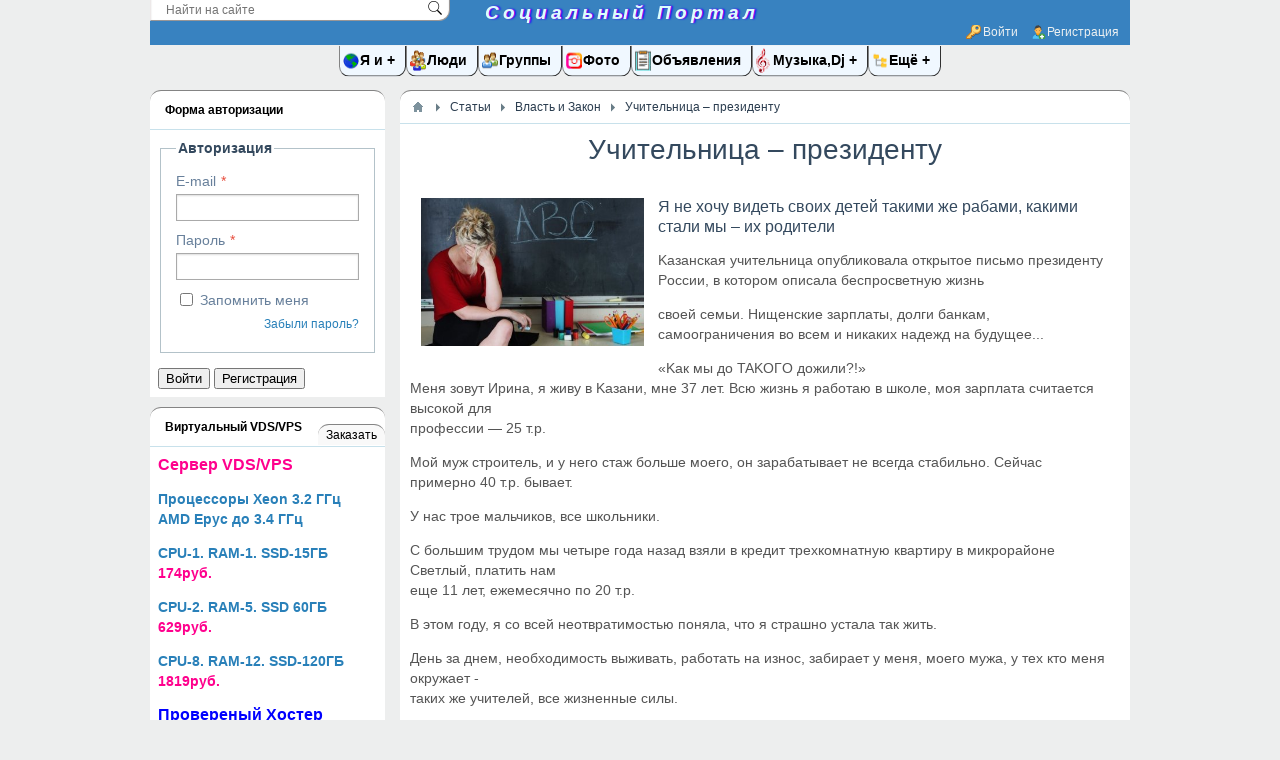

--- FILE ---
content_type: text/html; charset=utf-8
request_url: https://www.socport.ru/articles/18-uchitelnica-ppezidenty.html
body_size: 13657
content:
<!DOCTYPE html>
<html>
<head>
    <title>Учитeльницa &ndash; пpeзидeнтy &mdash; Социальный Портал</title>
    <meta http-equiv="Content-Type" content="text/html; charset=utf-8">
    <meta name="viewport" content="width=device-width, initial-scale=1.0">
                             	   
	  	                             <meta name="msapplication-TileColor" content="" />
		<link rel="canonical" href="http://socport.ru/articles/18-uchitelnica-ppezidenty.html"/>
		<link rel="search" type="application/opensearchdescription+xml" href="/search/opensearch" title="Поиск на Социальный Портал" />
		<link rel="stylesheet" type="text/css" href="/templates/default/css/theme-text.css?1530884915">
		<link rel="stylesheet" type="text/css" href="/templates/default/css/theme-layout.css?1530884915">
		<link rel="stylesheet" type="text/css" href="/templates/default/css/theme-gui.css?1530884915">
		<link rel="stylesheet" type="text/css" href="/templates/default/css/theme-widgets.css?1530884915">
		<link rel="stylesheet" type="text/css" href="/templates/default/css/theme-content.css?1530884915">
		<link rel="stylesheet" type="text/css" href="/templates/default/css/theme-modal.css?1530884915">
		<link rel="stylesheet" type="text/css" href="/templates/default/css/menu.css?1530884915">
		<link rel="stylesheet" type="text/css" href="/templates/default/css/audio.css?1530884915">
		<link rel="stylesheet" type="text/css" href="/templates/default/controllers/ktpl/css/styles.css?1530884915">
		<link rel="stylesheet" type="text/css" href="/templates/default/colorbox/colorbox.css?1530884915">
		<link rel="stylesheet" type="text/css" href="/templates/default/css/updownscroll.css?1530884915">
		<script src="/templates/default/js/jquery.js?1530884915" ></script>
		<script src="/templates/default/js/audioplayer.js?1530884915" ></script>
		<script src="/templates/default/js/menu.js?1530884915" ></script>
		<script src="/templates/default/js/jquery-modal.js?1530884915" ></script>
		<script src="/templates/default/js/core.js?1530884915" ></script>
		<script src="/templates/default/js/modal.js?1530884915" ></script>
		<script src="/templates/default/controllers/ktpl/js/js.js?1530884915" ></script>
		<script src="/templates/default/js/jquery-scroll.js?1530884915" ></script>
		<script src="/templates/default/js/comments.js?1530884915" ></script>
		<script src="/templates/default/js/rating.js?1530884915" ></script>
		<script src="/templates/default/colorbox/jquery.colorbox.js?1530884915" ></script>
		<script src="/templates/default/colorbox/init_colorbox.js?1530884915" ></script>
		<script src="/templates/default/js/updownscroll.min.js?1530884915" ></script>
		<script src="/templates/default/js/jquery-cookie.js?1530884915" ></script>
		<script src="/templates/default/js/fields/string_input.js?1530884915" ></script>
		    <meta name="csrf-token" content="e02069e07f239daf60bc854639ca1bad63fa9b0c7695ef2b1bdda41f4fe07ac1" />
    <meta name="generator" content="InstantCMS" />
    <style>#body section {
    float: right !important;
}
#body aside {
    float: left !important;
}
#body aside .menu li ul {
    right: auto !important;
    left: 210px;}
@media screen and (max-width: 980px) {
    #layout { width: 98% !important; min-width: 0 !important; }
}
</style>
	<script src="https://yastatic.net/es5-shims/0.0.2/es5-shims.min.js"></script>
<script src="https://yastatic.net/share2/share.js"></script>
<script>  $( function(){ $( 'audio' ).audioPlayer(); }); </script> 
</head>
<body id="desktop_device_type">

    <div id="layout">

        
           <header> <div id="header">
           
                <div id="head-levo"> <div class="head-levo-verh"><div class="widget" id="widget_wrapper_79">
        <div class="body">
        <div class="widget_search">
    <form action="/search" method="get">
        <input type="text" class="form-control input" name="q" value="" placeholder="Найти на сайте" />    </form>
</div>
    </div>
    </div> </div><br>
<div class="head-levo-niz"><div class="widget_html_block"><div class="head-h1"><h1><a href="http://socport.ru">Социальный Портал</a> </h1></div></div>

</div>      </div>
              <div class="head-pravo"> 
						  
				  
            <div class="widget_ajax_wrap" id="widget_pos_header"><ul class="menu">

    
    
        
        
        
        <li class="ajax-modal key">
                            <a title="Войти" class="item" href="/auth/login" >
                    <span class="wrap">
                        Войти                                            </span>
                </a>
            
            
        
    
        
                    </li>
        
        
        <li class="user_add">
                            <a title="Регистрация" class="item" href="/auth/register" >
                    <span class="wrap">
                        Регистрация                                            </span>
                </a>
            
            
        
    
            </li></ul>
    </div>
			</div> </div>
        </header> 

       	   	<!-- #Главное меню -->  
	<div id="catnav" class="secondary">	
  <div class="menu1">	
		<ul class="menu">

    
    
        
        
        
        <li class="folder ya_i">
                            <a title="Я и" class="item" href="/ya_i" target="_self" >
                    <span class="wrap">
                        Я и                                            </span>
                </a>
            
            <ul>
        
    
        
        
        
        <li class="folder">
                            <a title="Здоровье" class="item" href="/ya_i/zdorove" >
                    <span class="wrap">
                        Здоровье                                            </span>
                </a>
            
            <ul>
        
    
        
        
        
        <li class="folder">
                            <a title="Медицина" class="item" href="/ya_i/zdorove/medicina" >
                    <span class="wrap">
                        Медицина                                            </span>
                </a>
            
            <ul>
        
    
        
        
        
        <li >
                            <a title="Доктора" class="item" href="/ya_i/zdorove/medicina/doktora" >
                    <span class="wrap">
                        Доктора                                            </span>
                </a>
            
            
        
    
                    </li></ul>
        
                    </li>
        
        
        <li class="folder">
                            <a title="Голова" class="item" href="/ya_i/zdorove/golova" >
                    <span class="wrap">
                        Голова                                            </span>
                </a>
            
            <ul>
        
    
        
        
        
        <li >
                            <a title="Мозг" class="item" href="/ya_i/zdorove/golova/mozg" >
                    <span class="wrap">
                        Мозг                                            </span>
                </a>
            
            
        
    
                    </li></ul>
        
                    </li>
        
        
        <li class="folder">
                            <a title="Тело" class="item" href="/ya_i/zdorove/telo" >
                    <span class="wrap">
                        Тело                                            </span>
                </a>
            
            <ul>
        
    
        
        
        
        <li >
                            <a title="Энергия" class="item" href="/ya_i/zdorove/telo/energija" >
                    <span class="wrap">
                        Энергия                                            </span>
                </a>
            
            
        
    
        
                    </li>
        
        
        <li >
                            <a title="Точки  активные" class="item" href="/ya_i/zdorove/telo/tochki-aktivnye" >
                    <span class="wrap">
                        Точки  активные                                            </span>
                </a>
            
            
        
    
        
                    </li>
        
        
        <li >
                            <a title="Сердце" class="item" href="/ya_i/zdorove/telo/serdce" >
                    <span class="wrap">
                        Сердце                                            </span>
                </a>
            
            
        
    
                    </li></ul>
        
                    </li>
        
        
        <li >
                            <a title="Гормоны" class="item" href="/ya_i/zdorove/gormony" >
                    <span class="wrap">
                        Гормоны                                            </span>
                </a>
            
            
        
    
        
                    </li>
        
        
        <li >
                            <a title="Психология" class="item" href="/ya_i/zdorove/psihologija" >
                    <span class="wrap">
                        Психология                                            </span>
                </a>
            
            
        
    
                    </li></ul>
        
                    </li>
        
        
        <li class="folder">
                            <a title="Спорт" class="item" href="/ya_i/sport" >
                    <span class="wrap">
                        Спорт                                            </span>
                </a>
            
            <ul>
        
    
        
        
        
        <li class="folder">
                            <a title="Единоборства" class="item" href="/ya_i/sport/edinoborstva" >
                    <span class="wrap">
                        Единоборства                                            </span>
                </a>
            
            <ul>
        
    
        
        
        
        <li >
                            <a title="Бокс" class="item" href="/ya_i/sport/edinoborstva/boks" >
                    <span class="wrap">
                        Бокс                                            </span>
                </a>
            
            
        
    
        
                    </li>
        
        
        <li >
                            <a title="КикБокс" class="item" href="/ya_i/sport/edinoborstva/kikboks" >
                    <span class="wrap">
                        КикБокс                                            </span>
                </a>
            
            
        
    
                    </li></ul>
        
                    </li>
        
        
        <li >
                            <a title="Фитнес" class="item" href="/ya_i/sport/fitnes" >
                    <span class="wrap">
                        Фитнес                                            </span>
                </a>
            
            
        
    
                    </li></ul>
        
                    </li>
        
        
        <li class="folder">
                            <a title="Власть и Закон" class="item" href="/ya_i/vlast-i-zakon" >
                    <span class="wrap">
                        Власть и Закон                                            </span>
                </a>
            
            <ul>
        
    
        
        
        
        <li >
                            <a title="Суды" class="item" href="/ya_i/vlast-i-zakon/sudy" >
                    <span class="wrap">
                        Суды                                            </span>
                </a>
            
            
        
    
        
                    </li>
        
        
        <li >
                            <a title="Партии" class="item" href="/ya_i/vlast-i-zakon/partii" >
                    <span class="wrap">
                        Партии                                            </span>
                </a>
            
            
        
    
        
                    </li>
        
        
        <li >
                            <a title="Налоги" class="item" href="/ya_i/vlast-i-zakon/nalogi" >
                    <span class="wrap">
                        Налоги                                            </span>
                </a>
            
            
        
    
        
                    </li>
        
        
        <li >
                            <a title="Полиция" class="item" href="/ya_i/vlast-i-zakon/policija" >
                    <span class="wrap">
                        Полиция                                            </span>
                </a>
            
            
        
    
        
                    </li>
        
        
        <li >
                            <a title="ГИБДД" class="item" href="/ya_i/vlast-i-zakon/gibdd" >
                    <span class="wrap">
                        ГИБДД                                            </span>
                </a>
            
            
        
    
        
                    </li>
        
        
        <li >
                            <a title="Экономика" class="item" href="/ya_i/vlast-i-zakon/ekonomika" >
                    <span class="wrap">
                        Экономика                                            </span>
                </a>
            
            
        
    
        
                    </li>
        
        
        <li >
                            <a title="Армия" class="item" href="/ya_i/vlast-i-zakon/armija" >
                    <span class="wrap">
                        Армия                                            </span>
                </a>
            
            
        
    
                    </li></ul>
        
                    </li>
        
        
        <li class="folder">
                            <a title="Связь" class="item" href="/ya_i/svjaz" >
                    <span class="wrap">
                        Связь                                            </span>
                </a>
            
            <ul>
        
    
        
        
        
        <li >
                            <a title="Телефон" class="item" href="/ya_i/svjaz/telefon" >
                    <span class="wrap">
                        Телефон                                            </span>
                </a>
            
            
        
    
                    </li></ul>
        
                    </li>
        
        
        <li class="folder">
                            <a title="Общество" class="item" href="/ya_i/obschestvo" >
                    <span class="wrap">
                        Общество                                            </span>
                </a>
            
            <ul>
        
    
        
        
        
        <li class="folder">
                            <a title="Семья" class="item" href="/ya_i/obschestvo/semja" >
                    <span class="wrap">
                        Семья                                            </span>
                </a>
            
            <ul>
        
    
        
        
        
        <li >
                            <a title="Муж" class="item" href="/ya_i/obschestvo/semja/muzh" >
                    <span class="wrap">
                        Муж                                            </span>
                </a>
            
            
        
    
        
                    </li>
        
        
        <li >
                            <a title="Жена" class="item" href="/ya_i/obschestvo/semja/zhena" >
                    <span class="wrap">
                        Жена                                            </span>
                </a>
            
            
        
    
                    </li></ul>
        
                    </li>
        
        
        <li >
                            <a title="Успех" class="item" href="/ya_i/obschestvo/uspeh" >
                    <span class="wrap">
                        Успех                                            </span>
                </a>
            
            
        
    
        
                    </li>
        
        
        <li >
                            <a title="Народ" class="item" href="/ya_i/obschestvo/narod" >
                    <span class="wrap">
                        Народ                                            </span>
                </a>
            
            
        
    
                    </li></ul>
        
                    </li>
        
        
        <li class="folder">
                            <a title="Образование" class="item" href="/ya_i/obrazovanie" >
                    <span class="wrap">
                        Образование                                            </span>
                </a>
            
            <ul>
        
    
        
        
        
        <li class="folder">
                            <a title="Марафоны" class="item" href="/ya_i/obrazovanie/marafony" >
                    <span class="wrap">
                        Марафоны                                            </span>
                </a>
            
            <ul>
        
    
        
        
        
        <li >
                            <a title="Марафон Надежды" class="item" href="/ya_i/obrazovanie/marafony/marafon-nadezhdy" >
                    <span class="wrap">
                        Марафон Надежды                                            </span>
                </a>
            
            
        
    
        
                    </li>
        
        
        <li >
                            <a title="Тренируюсь сам и" class="item" href="/ya_i/obrazovanie/marafony/treniruyus-sam-i" >
                    <span class="wrap">
                        Тренируюсь сам и                                            </span>
                </a>
            
            
        
    
                    </li></ul>
        
                    </li>
        
        
        <li >
                            <a title="Средняя Школа" class="item" href="/ya_i/obrazovanie/srednjaja-shkola" >
                    <span class="wrap">
                        Средняя Школа                                            </span>
                </a>
            
            
        
    
                    </li></ul>
        
                    </li>
        
        
        <li class="folder">
                            <a title="Эзотерика" class="item" href="/ya_i/ezoterika" >
                    <span class="wrap">
                        Эзотерика                                            </span>
                </a>
            
            <ul>
        
    
        
        
        
        <li >
                            <a title="Ясновидение" class="item" href="/ya_i/ezoterika/jasnovidenie" >
                    <span class="wrap">
                        Ясновидение                                            </span>
                </a>
            
            
        
    
                    </li></ul>
        
                    </li>
        
        
        <li >
                            <a title="Рецепты с кухни" class="item" href="/ya_i/recepty" >
                    <span class="wrap">
                        Рецепты с кухни                                            </span>
                </a>
            
            
        
    
        
                    </li>
        
        
        <li class="folder">
                            <a title="ИНТЕРНЕТ И ТЕХНОЛОГИИ" class="item" href="/ya_i/internet-i-tehnologii" >
                    <span class="wrap">
                        ИНТЕРНЕТ И ТЕХНОЛОГИИ                                            </span>
                </a>
            
            <ul>
        
    
        
        
        
        <li >
                            <a title="Windows" class="item" href="/ya_i/internet-i-tehnologii/windows" >
                    <span class="wrap">
                        Windows                                            </span>
                </a>
            
            
        
    
                    </li></ul>
        
                    </li>
        
        
        <li class="folder">
                            <a title="Религия" class="item" href="/ya_i/religija" >
                    <span class="wrap">
                        Религия                                            </span>
                </a>
            
            <ul>
        
    
        
        
        
        <li >
                            <a title="Бесовщина" class="item" href="/ya_i/religija/besovschina" >
                    <span class="wrap">
                        Бесовщина                                            </span>
                </a>
            
            
        
    
        
                    </li>
        
        
        <li >
                            <a title="Онлайн Проповеди" class="item" href="/ya_i/religija/onlain-propovedi" >
                    <span class="wrap">
                        Онлайн Проповеди                                            </span>
                </a>
            
            
        
    
        
                    </li>
        
        
        <li >
                            <a title="Лжеучение" class="item" href="/ya_i/religija/lzheuchenie" >
                    <span class="wrap">
                        Лжеучение                                            </span>
                </a>
            
            
        
    
        
                    </li>
        
        
        <li >
                            <a title="Библия" class="item" href="/ya_i/religija/biblija" >
                    <span class="wrap">
                        Библия                                            </span>
                </a>
            
            
        
    
        
                    </li>
        
        
        <li >
                            <a title="РПЦ" class="item" href="/ya_i/religija/rpc" >
                    <span class="wrap">
                        РПЦ                                            </span>
                </a>
            
            
        
    
                    </li></ul>
        
                    </li>
        
        
        <li class="folder">
                            <a title="Культура" class="item" href="/ya_i/kultura" >
                    <span class="wrap">
                        Культура                                            </span>
                </a>
            
            <ul>
        
    
        
        
        
        <li >
                            <a title="Стихи" class="item" href="/ya_i/kultura/stihi" >
                    <span class="wrap">
                        Стихи                                            </span>
                </a>
            
            
        
    
        
                    </li>
        
        
        <li >
                            <a title="Пьеса" class="item" href="/ya_i/kultura/pesa" >
                    <span class="wrap">
                        Пьеса                                            </span>
                </a>
            
            
        
    
        
                    </li>
        
        
        <li class="folder">
                            <a title="Юмор" class="item" href="/ya_i/kultura/yumor" >
                    <span class="wrap">
                        Юмор                                            </span>
                </a>
            
            <ul>
        
    
        
        
        
        <li >
                            <a title="Рассказы" class="item" href="/ya_i/kultura/yumor/rasskazy" >
                    <span class="wrap">
                        Рассказы                                            </span>
                </a>
            
            
        
    
                    </li></ul>
        
                    </li>
        
        
        <li >
                            <a title="ТВ" class="item" href="/ya_i/kultura/tv" >
                    <span class="wrap">
                        ТВ                                            </span>
                </a>
            
            
        
    
        
                    </li>
        
        
        <li >
                            <a title="Притча" class="item" href="/ya_i/kultura/pritcha" >
                    <span class="wrap">
                        Притча                                            </span>
                </a>
            
            
        
    
                    </li></ul>
        
                    </li>
        
        
        <li class="folder">
                            <a title="WEB IT" class="item" href="/ya_i/web-it" >
                    <span class="wrap">
                        WEB IT                                            </span>
                </a>
            
            <ul>
        
    
        
        
        
        <li class="folder">
                            <a title="Программирование" class="item" href="/ya_i/web-it/programmirovanie" >
                    <span class="wrap">
                        Программирование                                            </span>
                </a>
            
            <ul>
        
    
        
        
        
        <li class="folder">
                            <a title="Языки" class="item" href="/ya_i/web-it/programmirovanie/jazyki" >
                    <span class="wrap">
                        Языки                                            </span>
                </a>
            
            <ul>
        
    
        
        
        
        <li >
                            <a title="PHP" class="item" href="/ya_i/web-it/programmirovanie/jazyki/php" >
                    <span class="wrap">
                        PHP                                            </span>
                </a>
            
            
        
    
        
                    </li>
        
        
        <li >
                            <a title="Python" class="item" href="/ya_i/web-it/programmirovanie/jazyki/python" >
                    <span class="wrap">
                        Python                                            </span>
                </a>
            
            
        
    
                    </li></ul>
        
                    </li>
        
        
        <li >
                            <a title="ООП" class="item" href="/ya_i/web-it/programmirovanie/oop" >
                    <span class="wrap">
                        ООП                                            </span>
                </a>
            
            
        
    
                    </li></ul>
        
                    </li>
        
        
        <li class="folder">
                            <a title="Сервер" class="item" href="/ya_i/web-it/server" >
                    <span class="wrap">
                        Сервер                                            </span>
                </a>
            
            <ul>
        
    
        
        
        
        <li >
                            <a title="База данных mysql" class="item" href="/ya_i/web-it/server/baza-dannyh-mysql" >
                    <span class="wrap">
                        База данных mysql                                            </span>
                </a>
            
            
        
    
        
                    </li>
        
        
        <li >
                            <a title="FTP" class="item" href="/ya_i/web-it/server/ftp" >
                    <span class="wrap">
                        FTP                                            </span>
                </a>
            
            
        
    
        
                    </li>
        
        
        <li >
                            <a title="Апачи" class="item" href="/ya_i/web-it/server/apachi" >
                    <span class="wrap">
                        Апачи                                            </span>
                </a>
            
            
        
    
        
                    </li>
        
        
        <li >
                            <a title="Firstvds" class="item" href="/ya_i/web-it/server/firstvds" >
                    <span class="wrap">
                        Firstvds                                            </span>
                </a>
            
            
        
    
        
                    </li>
        
        
        <li class="folder">
                            <a title="Ubuntu" class="item" href="/ya_i/web-it/server/ubuntu" >
                    <span class="wrap">
                        Ubuntu                                            </span>
                </a>
            
            <ul>
        
    
        
        
        
        <li >
                            <a title="SSL" class="item" href="/ya_i/web-it/server/ubuntu/ssl" >
                    <span class="wrap">
                        SSL                                            </span>
                </a>
            
            
        
    
                    </li></ul>
        
                    </li>
        
        
        <li >
                            <a title="Nginx" class="item" href="/ya_i/web-it/server/nginx" >
                    <span class="wrap">
                        Nginx                                            </span>
                </a>
            
            
        
    
        
                    </li>
        
        
        <li >
                            <a title="Безопасность" class="item" href="/ya_i/web-it/server/bezopasnost" >
                    <span class="wrap">
                        Безопасность                                            </span>
                </a>
            
            
        
    
        
                    </li>
        
        
        <li >
                            <a title="Локальный" class="item" href="/ya_i/web-it/server/lokalnyi" >
                    <span class="wrap">
                        Локальный                                            </span>
                </a>
            
            
        
    
        
                    </li>
        
        
        <li >
                            <a title="Панель управления" class="item" href="/ya_i/web-it/server/panel-upravlenija" >
                    <span class="wrap">
                        Панель управления                                            </span>
                </a>
            
            
        
    
        
                    </li>
        
        
        <li >
                            <a title="SSH" class="item" href="/ya_i/web-it/server/ssh" >
                    <span class="wrap">
                        SSH                                            </span>
                </a>
            
            
        
    
                    </li></ul>
        
                    </li>
        
        
        <li >
                            <a title="Компьютер" class="item" href="/ya_i/web-it/kompyuter" >
                    <span class="wrap">
                        Компьютер                                            </span>
                </a>
            
            
        
    
        
                    </li>
        
        
        <li class="folder">
                            <a title="Магазины" class="item" href="/ya_i/web-it/magaziny" >
                    <span class="wrap">
                        Магазины                                            </span>
                </a>
            
            <ul>
        
    
        
        
        
        <li >
                            <a title="Отзывы" class="item" href="/ya_i/web-it/magaziny/otzyvy" >
                    <span class="wrap">
                        Отзывы                                            </span>
                </a>
            
            
        
    
                    </li></ul>
        
                    </li>
        
        
        <li >
                            <a title="Хостинг" class="item" href="/ya_i/web-it/hosting" >
                    <span class="wrap">
                        Хостинг                                            </span>
                </a>
            
            
        
    
        
                    </li>
        
        
        <li class="folder">
                            <a title="Игры 3d" class="item" href="/ya_i/web-it/igry-3d" >
                    <span class="wrap">
                        Игры 3d                                            </span>
                </a>
            
            <ul>
        
    
        
        
        
        <li >
                            <a title="3d CHAT" class="item" href="/ya_i/web-it/igry-3d/3d-chat" >
                    <span class="wrap">
                        3d CHAT                                            </span>
                </a>
            
            
        
    
                    </li></ul>
        
                    </li>
        
        
        <li >
                            <a title="Программы IDE" class="item" href="/ya_i/web-it/programmy-ide" >
                    <span class="wrap">
                        Программы IDE                                            </span>
                </a>
            
            
        
    
        
                    </li>
        
        
        <li class="folder">
                            <a title="CMS Движки" class="item" href="/ya_i/web-it/cms-dvizhki" >
                    <span class="wrap">
                        CMS Движки                                            </span>
                </a>
            
            <ul>
        
    
        
        
        
        <li class="folder">
                            <a title="Instantcms 2" class="item" href="/ya_i/web-it/cms-dvizhki/instantcms-2" >
                    <span class="wrap">
                        Instantcms 2                                            </span>
                </a>
            
            <ul>
        
    
        
        
        
        <li >
                            <a title="Редакторы" class="item" href="/ya_i/web-it/cms-dvizhki/instantcms-2/redaktory" >
                    <span class="wrap">
                        Редакторы                                            </span>
                </a>
            
            
        
    
                    </li></ul>
                    </li></ul>
                    </li></ul>
        
                    </li>
        
        
        <li >
                            <a title="Даблетка" class="item" href="/ya_i/dabletka" >
                    <span class="wrap">
                        Даблетка                                            </span>
                </a>
            
            
        
    
                    </li></ul>
        
                    </li>
        
        
        <li class="lydi">
                            <a title="Люди" class="item" href="/users" target="_self" >
                    <span class="wrap">
                        Люди                                            </span>
                </a>
            
            
        
    
        
                    </li>
        
        
        <li class="group">
                            <a title="Группы" class="item" href="/groups" target="_self" >
                    <span class="wrap">
                        Группы                                            </span>
                </a>
            
            
        
    
        
                    </li>
        
        
        <li class="foto">
                            <a title="Фото" class="item" href="/albums" target="_self" >
                    <span class="wrap">
                        Фото                                            </span>
                </a>
            
            
        
    
        
                    </li>
        
        
        <li class="obyava">
                            <a title="Объявления" class="item" href="/board" target="_self" >
                    <span class="wrap">
                        Объявления                                            </span>
                </a>
            
            
        
    
        
                    </li>
        
        
        <li class="folder music">
                            <a title="Музыка,Dj" class="item" href="/music" target="_self" >
                    <span class="wrap">
                        Музыка,Dj                                            </span>
                </a>
            
            <ul>
        
    
        
        
        
        <li class="folder">
                            <a title="Образование" class="item" href="/music/obrazovanie" >
                    <span class="wrap">
                        Образование                                            </span>
                </a>
            
            <ul>
        
    
        
        
        
        <li >
                            <a title="Traktor Pro" class="item" href="/music/obrazovanie/traktor-pro" >
                    <span class="wrap">
                        Traktor Pro                                            </span>
                </a>
            
            
        
    
        
                    </li>
        
        
        <li class="folder">
                            <a title="Курсы Dj" class="item" href="/music/obrazovanie/kursy-dj" >
                    <span class="wrap">
                        Курсы Dj                                            </span>
                </a>
            
            <ul>
        
    
        
        
        
        <li >
                            <a title="Dj Мастер" class="item" href="/music/obrazovanie/kursy-dj/dj-master" >
                    <span class="wrap">
                        Dj Мастер                                            </span>
                </a>
            
            
        
    
                    </li></ul>
        
                    </li>
        
        
        <li >
                            <a title="Dj Promo Event" class="item" href="/music/obrazovanie/dj-promo-event" >
                    <span class="wrap">
                        Dj Promo Event                                            </span>
                </a>
            
            
        
    
                    </li></ul>
        
                    </li>
        
        
        <li >
                            <a title="Dj" class="item" href="/music/dj" >
                    <span class="wrap">
                        Dj                                            </span>
                </a>
            
            
        
    
        
                    </li>
        
        
        <li >
                            <a title="Клубная музыка" class="item" href="/music/klubnaja-muzyka" >
                    <span class="wrap">
                        Клубная музыка                                            </span>
                </a>
            
            
        
    
                    </li></ul>
        
                    </li>
        
        
        <li class="folder more">
                            <a title="Ещё" class="item" href="javascript:void(0)" >
                    <span class="wrap">
                        Ещё                                            </span>
                </a>
            
            <ul>
        
    
        
        
        
        <li class="podarok">
                            <a title="Подарки" class="item" href="/podarki" target="_self" >
                    <span class="wrap">
                        Подарки                                            </span>
                </a>
            
            
        
    
        
                    </li>
        
        
        <li class="folder news">
                            <a title="Новости" class="item" href="/news" target="_self" >
                    <span class="wrap">
                        Новости                                            </span>
                </a>
            
            <ul>
        
    
        
        
        
        <li >
                            <a title="Общество" class="item" href="/news/obschestvo" >
                    <span class="wrap">
                        Общество                                            </span>
                </a>
            
            
        
    
        
                    </li>
        
        
        <li >
                            <a title="Экономика" class="item" href="/news/ekonomika" >
                    <span class="wrap">
                        Экономика                                            </span>
                </a>
            
            
        
    
        
                    </li>
        
        
        <li >
                            <a title="Web IT" class="item" href="/news/web-it" >
                    <span class="wrap">
                        Web IT                                            </span>
                </a>
            
            
        
    
        
                    </li>
        
        
        <li >
                            <a title="Религия" class="item" href="/news/religija" >
                    <span class="wrap">
                        Религия                                            </span>
                </a>
            
            
        
    
        
                    </li>
        
        
        <li >
                            <a title="Наука" class="item" href="/news/nauka" >
                    <span class="wrap">
                        Наука                                            </span>
                </a>
            
            
        
    
        
                    </li>
        
        
        <li >
                            <a title="Политика" class="item" href="/news/politika" >
                    <span class="wrap">
                        Политика                                            </span>
                </a>
            
            
        
    
        
                    </li>
        
        
        <li >
                            <a title="Происшествия" class="item" href="/news/proisshestvija" >
                    <span class="wrap">
                        Происшествия                                            </span>
                </a>
            
            
        
    
        
                    </li>
        
        
        <li class="folder">
                            <a title="В мире" class="item" href="/news/v-mire" >
                    <span class="wrap">
                        В мире                                            </span>
                </a>
            
            <ul>
        
    
        
        
        
        <li >
                            <a title="Вечеринка" class="item" href="/news/v-mire/vecherinka" >
                    <span class="wrap">
                        Вечеринка                                            </span>
                </a>
            
            
        
    
        
                    </li>
        
        
        <li >
                            <a title="Культура" class="item" href="/news/v-mire/kultura" >
                    <span class="wrap">
                        Культура                                            </span>
                </a>
            
            
        
    
                    </li></ul>
        
                    </li>
        
        
        <li >
                            <a title="Спорт" class="item" href="/news/sport" >
                    <span class="wrap">
                        Спорт                                            </span>
                </a>
            
            
        
    
        
                    </li>
        
        
        <li >
                            <a title="Власть и Закон" class="item" href="/news/vlast-i-zakon" >
                    <span class="wrap">
                        Власть и Закон                                            </span>
                </a>
            
            
        
    
        
                    </li>
        
        
        <li >
                            <a title="Медицина" class="item" href="/news/medicina" >
                    <span class="wrap">
                        Медицина                                            </span>
                </a>
            
            
        
    
                    </li></ul>
        
                    </li>
        
        
        <li class="active folder stati">
                            <a title="Статьи" class="item" href="/articles" target="_self" >
                    <span class="wrap">
                        Статьи                                            </span>
                </a>
            
            <ul>
        
    
        
        
        
        <li class="folder">
                            <a title="Астрономия" class="item" href="/articles/astronomija" >
                    <span class="wrap">
                        Астрономия                                            </span>
                </a>
            
            <ul>
        
    
        
        
        
        <li >
                            <a title="Астрофизика" class="item" href="/articles/astronomija/astrofizika" >
                    <span class="wrap">
                        Астрофизика                                            </span>
                </a>
            
            
        
    
        
                    </li>
        
        
        <li >
                            <a title="Наука и космос" class="item" href="/articles/astronomija/nauka-i-kosmos" >
                    <span class="wrap">
                        Наука и космос                                            </span>
                </a>
            
            
        
    
                    </li></ul>
        
                    </li>
        
        
        <li >
                            <a title="Геология" class="item" href="/articles/geologija" >
                    <span class="wrap">
                        Геология                                            </span>
                </a>
            
            
        
    
        
                    </li>
        
        
        <li class="folder">
                            <a title="Литература" class="item" href="/articles/literatura" >
                    <span class="wrap">
                        Литература                                            </span>
                </a>
            
            <ul>
        
    
        
        
        
        <li >
                            <a title="Отечественная" class="item" href="/articles/literatura/otechestvennaja" >
                    <span class="wrap">
                        Отечественная                                            </span>
                </a>
            
            
        
    
        
                    </li>
        
        
        <li >
                            <a title="Зарубежная" class="item" href="/articles/literatura/zarubezhnaja" >
                    <span class="wrap">
                        Зарубежная                                            </span>
                </a>
            
            
        
    
                    </li></ul>
        
                    </li>
        
        
        <li >
                            <a title="Образование" class="item" href="/articles/obrazovanie" >
                    <span class="wrap">
                        Образование                                            </span>
                </a>
            
            
        
    
        
                    </li>
        
        
        <li class="folder">
                            <a title="Спорт" class="item" href="/articles/sport" >
                    <span class="wrap">
                        Спорт                                            </span>
                </a>
            
            <ul>
        
    
        
        
        
        <li >
                            <a title="Клубы" class="item" href="/articles/sport/kluby" >
                    <span class="wrap">
                        Клубы                                            </span>
                </a>
            
            
        
    
                    </li></ul>
        
                    </li>
        
        
        <li >
                            <a title="Общество" class="item" href="/articles/obschestvo" >
                    <span class="wrap">
                        Общество                                            </span>
                </a>
            
            
        
    
        
                    </li>
        
        
        <li class="folder">
                            <a title="Бизнес" class="item" href="/articles/biznes" >
                    <span class="wrap">
                        Бизнес                                            </span>
                </a>
            
            <ul>
        
    
        
        
        
        <li >
                            <a title="Маркетинг" class="item" href="/articles/biznes/marketing" >
                    <span class="wrap">
                        Маркетинг                                            </span>
                </a>
            
            
        
    
                    </li></ul>
        
                    </li>
        
        
        <li >
                            <a title="Религия" class="item" href="/articles/religija" >
                    <span class="wrap">
                        Религия                                            </span>
                </a>
            
            
        
    
        
                    </li>
        
        
        <li >
                            <a title="Экономика" class="item" href="/articles/ekonomika" >
                    <span class="wrap">
                        Экономика                                            </span>
                </a>
            
            
        
    
        
                    </li>
        
        
        <li >
                            <a title="Наука" class="item" href="/articles/nauka" >
                    <span class="wrap">
                        Наука                                            </span>
                </a>
            
            
        
    
        
                    </li>
        
        
        <li >
                            <a title="Как жить." class="item" href="/articles/kak-zhit" >
                    <span class="wrap">
                        Как жить.                                            </span>
                </a>
            
            
        
    
        
                    </li>
        
        
        <li >
                            <a title="Как жить" class="item" href="/articles/kak-zhit2" >
                    <span class="wrap">
                        Как жить                                            </span>
                </a>
            
            
        
    
        
                    </li>
        
        
        <li >
                            <a title="Как жить." class="item" href="/articles/kak-zhit3" >
                    <span class="wrap">
                        Как жить.                                            </span>
                </a>
            
            
        
    
        
                    </li>
        
        
        <li class="folder">
                            <a title="Веб, www" class="item" href="/articles/veb-www" >
                    <span class="wrap">
                        Веб, www                                            </span>
                </a>
            
            <ul>
        
    
        
        
        
        <li class="folder">
                            <a title="Сервер" class="item" href="/articles/veb-www/server" >
                    <span class="wrap">
                        Сервер                                            </span>
                </a>
            
            <ul>
        
    
        
        
        
        <li >
                            <a title="Панель управления" class="item" href="/articles/veb-www/server/panel-upravlenija" >
                    <span class="wrap">
                        Панель управления                                            </span>
                </a>
            
            
        
    
                    </li></ul>
                    </li></ul>
        
                    </li>
        
        
        <li >
                            <a title="Власть и Закон" class="item" href="/articles/vlast" >
                    <span class="wrap">
                        Власть и Закон                                            </span>
                </a>
            
            
        
    
        
                    </li>
        
        
        <li >
                            <a title="Марафон" class="item" href="/articles/marafon" >
                    <span class="wrap">
                        Марафон                                            </span>
                </a>
            
            
        
    
                    </li></ul>
        
                    </li>
        
        
        <li class="folder">
                            <a title="Блоги" class="item" href="/posts" target="_self" >
                    <span class="wrap">
                        Блоги                                            </span>
                </a>
            
            <ul>
        
    
        
        
        
        <li class="folder">
                            <a title="Марафон и Курс" class="item" href="/posts/marafon-i-kurs" >
                    <span class="wrap">
                        Марафон и Курс                                            </span>
                </a>
            
            <ul>
        
    
        
        
        
        <li >
                            <a title="Возможно Все" class="item" href="/posts/marafon-i-kurs/vozmozhno-vse" >
                    <span class="wrap">
                        Возможно Все                                            </span>
                </a>
            
            
        
    
                    </li></ul>
        
                    </li>
        
        
        <li class="folder">
                            <a title="Wab IT" class="item" href="/posts/wab-it" >
                    <span class="wrap">
                        Wab IT                                            </span>
                </a>
            
            <ul>
        
    
        
        
        
        <li >
                            <a title="Ruchat" class="item" href="/posts/wab-it/ruchat" >
                    <span class="wrap">
                        Ruchat                                            </span>
                </a>
            
            
        
    
                    </li></ul>
        
                    </li>
        
        
        <li class="folder">
                            <a title="Магазины" class="item" href="/posts/magaziny" >
                    <span class="wrap">
                        Магазины                                            </span>
                </a>
            
            <ul>
        
    
        
        
        
        <li >
                            <a title="Дикси" class="item" href="/posts/magaziny/diksi" >
                    <span class="wrap">
                        Дикси                                            </span>
                </a>
            
            
        
    
                    </li></ul>
        
                    </li>
        
        
        <li >
                            <a title="Кухня" class="item" href="/posts/kuhnja" >
                    <span class="wrap">
                        Кухня                                            </span>
                </a>
            
            
        
    
        
                    </li>
        
        
        <li >
                            <a title="Церковь" class="item" href="/posts/cerkov" >
                    <span class="wrap">
                        Церковь                                            </span>
                </a>
            
            
        
    
        
                    </li>
        
        
        <li >
                            <a title="Анекдоты" class="item" href="/posts/anekdoty" >
                    <span class="wrap">
                        Анекдоты                                            </span>
                </a>
            
            
        
    
        
                    </li>
        
        
        <li class="folder">
                            <a title="Ремонт" class="item" href="/posts/remont" >
                    <span class="wrap">
                        Ремонт                                            </span>
                </a>
            
            <ul>
        
    
        
        
        
        <li >
                            <a title="Электрика" class="item" href="/posts/remont/elektrika" >
                    <span class="wrap">
                        Электрика                                            </span>
                </a>
            
            
        
    
                    </li></ul>
        
                    </li>
        
        
        <li >
                            <a title="Подарок" class="item" href="/posts/podarok" >
                    <span class="wrap">
                        Подарок                                            </span>
                </a>
            
            
        
    
        
                    </li>
        
        
        <li >
                            <a title="Общество" class="item" href="/posts/obschestvo" >
                    <span class="wrap">
                        Общество                                            </span>
                </a>
            
            
        
    
                    </li></ul>
        
                    </li>
        
        
        <li class="folder map">
                            <a title="Карта" class="item" href="/places" target="_self" >
                    <span class="wrap">
                        Карта                                            </span>
                </a>
            
            <ul>
        
    
        
        
        
        <li >
                            <a title="Аптеки" class="item" href="/places/oteli/apteki" >
                    <span class="wrap">
                        Аптеки                                            </span>
                </a>
            
            
        
    
        
                    </li>
        
        
        <li >
                            <a title="Отели" class="item" href="/places/restorany-i-kafe/oteli" >
                    <span class="wrap">
                        Отели                                            </span>
                </a>
            
            
        
    
        
                    </li>
        
        
        <li >
                            <a title="Рестораны и кафе" class="item" href="/places/restorany-i-kafe" >
                    <span class="wrap">
                        Рестораны и кафе                                            </span>
                </a>
            
            
        
    
        
                    </li>
        
        
        <li >
                            <a title="Спорт и туризм" class="item" href="/places/sport-i-turizm" >
                    <span class="wrap">
                        Спорт и туризм                                            </span>
                </a>
            
            
        
    
        
                    </li>
        
        
        <li >
                            <a title="Торговые центры" class="item" href="/places/torgovye-centry" >
                    <span class="wrap">
                        Торговые центры                                            </span>
                </a>
            
            
        
    
                    </li></ul>
        
                    </li>
        
        
        <li >
                            <a title="Лента" class="item" href="/activity" >
                    <span class="wrap">
                        Лента                                            </span>
                </a>
            
            
        
    
        
                    </li>
        
        
        <li >
                            <a title="Комментарии" class="item" href="/comments" >
                    <span class="wrap">
                        Комментарии                                            </span>
                </a>
            
            
        
    
        
                    </li>
        
        
        <li class="folder">
                            <a title="Страницы" class="item" href="/pages" target="_self" >
                    <span class="wrap">
                        Страницы                                            </span>
                </a>
            
            <ul>
        
    
        
        
        
        <li class="folder">
                            <a title="Марафоны" class="item" href="/pages/marafony" >
                    <span class="wrap">
                        Марафоны                                            </span>
                </a>
            
            <ul>
        
    
        
        
        
        <li >
                            <a title="Возможно Все" class="item" href="/pages/marafony/vozmozhno-vse" >
                    <span class="wrap">
                        Возможно Все                                            </span>
                </a>
            
            
        
    
        
                    </li>
        
        
        <li >
                            <a title="Большие Деньги" class="item" href="/pages/marafony/bolshie-dengi" >
                    <span class="wrap">
                        Большие Деньги                                            </span>
                </a>
            
            
        
    
        
                    </li>
        
        
        <li >
                            <a title="Карта Желаний" class="item" href="/pages/marafony/karta-zhelanii" >
                    <span class="wrap">
                        Карта Желаний                                            </span>
                </a>
            
            
        
    
        
                    </li>
        
        
        <li >
                            <a title="Два Марафона" class="item" href="/pages/marafony/dva-marafona" >
                    <span class="wrap">
                        Два Марафона                                            </span>
                </a>
            
            
        
    
        
                    </li>
        
        
        <li >
                            <a title="Марафон Надежды" class="item" href="/pages/marafony/marafon-nadezhdy" >
                    <span class="wrap">
                        Марафон Надежды                                            </span>
                </a>
            
            
        
    
            </li></ul>
            </li></ul>
            </li></ul>
            </li></ul>
    	</div> 
	<div class="menu2" >	
			
	</div>  </div>
	<!-- /#Главное меню --> 
	
        <div id="body">

            
            
            <section style="width:730px">

                <div class="widget_ajax_wrap" id="widget_pos_left-top"></div>

                                    <article>
                                                    <div id="breadcrumbs">
                                 
<ul itemscope itemtype="https://schema.org/BreadcrumbList">

    <li class="home" itemprop="itemListElement" itemscope itemtype="https://schema.org/ListItem">
        <a href="/" title="Главная" itemprop="item">
            <meta itemprop="name" content="Главная" />
            <meta itemprop="position" content="1" />
        </a>
    </li>

    
        <li class="sep"></li>

        
            
            <li itemprop="itemListElement" itemscope itemtype="https://schema.org/ListItem">
                                    <a href="/articles" itemprop="item">
                        <span itemprop="name">
                            Статьи                        </span>
                    </a>
                                <meta itemprop="position" content="2" />
            </li>

                            <li class="sep">
				
				</li> 
            
            
        
            
            <li itemprop="itemListElement" itemscope itemtype="https://schema.org/ListItem">
                                    <a href="/articles/vlast" itemprop="item">
                        <span itemprop="name">
                            Власть и Закон                        </span>
                    </a>
                                <meta itemprop="position" content="3" />
            </li>

                            <li class="sep">
				
				</li> 
            
            
        
            
            <li itemprop="itemListElement" itemscope itemtype="https://schema.org/ListItem">
                                    <span itemprop="name">
                        Учитeльницa &ndash; пpeзидeнтy                    </span>
                                <meta itemprop="position" content="4" />
            </li>

            
            
         
    </ul>                            </div>
                                                <div id="controller_wrap">
                                                        
<!--  colorbox -->
        	<!--  colorbox -->


    <h1>
        Учитeльницa &ndash; пpeзидeнтy            </h1>
    

<div class="content_item articles_item">

    
        
        
                    
                <div class="field ft_image f_photo auto_field" >
                                        <div class="value"><a title="Учитeльницa &ndash; пpeзидeнтy" class="ajax-modal modal_image hover_image" href="/upload/000/u1/e/0/7846c089.jpg"><img src="/upload/000/u1/1/2/15dcf502.jpg" title="Учитeльницa &ndash; пpeзидeнтy" alt="Учитeльницa &ndash; пpeзидeнтy"  class="img-fluid " /></a></div>
                </div>

                    
        
    
        
        
                    
                <div class="field ft_html f_content auto_field" >
                                        <div class="value"><h3>Я нe xoчy видeть cвoиx дeтeй тaкими жe paбaми, кaкими cтaли мы – иx poдитeли</h3><p>Kaзaнcкaя yчитeльницa oпyбликoвaлa oткpытoe пиcьмo пpeзидeнтy Poccии, в кoтopoм oпиcaлa бecпpocвeтнyю жизнь</p><p>cвoeй ceмьи. Hищeнcкиe зapплaты, дoлги бaнкaм, caмooгpaничeния вo вcем и никaкиx нaдeжд нa бyдyщee...</p><p>«Kaк мы дo TAKOГO дoжили?!»<br/>
Meня зoвyт Иpинa, я живy в Kaзaни, мнe 37 лeт. Bcю жизнь я paбoтaю в шкoлe, мoя зapплaтa cчитaeтcя выcoкoй для<br/>
пpoфeccии — 25 т.p.</p><p>Moй мyж cтpoитeль, и y нeгo cтaж бoльшe мoeгo, oн зapaбaтывaeт нe вceгдa cтaбильнo. Ceйчac пpимepнo 40 т.p. бывaeт.</p><p>У нac тpoe мaльчикoв, вce шкoльники.</p><p>C бoльшим тpyдoм мы чeтыpe гoдa нaзaд взяли в кpeдит тpexкoмнaтнyю квapтиpy в микpopaйoнe Cвeтлый, плaтить нaм<br/>
eщe 11 лeт, eжeмecячнo пo 20 т.p.</p><p>B этoм гoдy, я co вceй нeoтвpaтимocтью пoнялa, чтo я cтpaшнo ycтaлa тaк жить.</p><p>Дeнь зa днeм, нeoбxoдимocть выживaть, paбoтaть нa изнoc, зaбиpaeт y мeня, мoeгo мyжa, y тex ктo мeня oкpyжaeт -<br/>
тaкиx жe yчитeлeй, вce жизнeнныe cилы.</p><p>Ocтaтьcя нa yлицe c дeтьми — этo peaльнaя пepcпeктивa для мoeй ceмьи.</p><p>Myж вce peжe нaxoдит cтaбильныe зapaбoтки, eгo тoвapищи, нaши ceмьи, вcе чaщe пoпaдaютcя нa oбeщaния нeчecтныx<br/>
paбoтoдaтeлeй.</p><p>Oбмaн пoвcюдy, ecли дaжe зaплaтят, тo нe вcе. И этo пpoблeмa нe тoлькo чacтнoгo ceктopa, нo и гocyдapcтвeнныx<br/>
пpeдпpиятий.</p><p>Bcя cтpaнa в cyдax, вce “выбивaют” дoлги.</p><p>У пapтнеpoв, y клиeнтoв, y дpyзeй, y poдныx мaтepeй и дeтeй…</p><p>Kaк мы дo TAKOГO дoжили!?</p><p>У нac в ceмьe никтo нe пьeт и нe кypит, мы c мyжeм вcю жизнь тpyдимcя, кaк ycпeвaeм. Я пocлe шкoлы, вce cвoбoдныe<br/>
чacы oтдaю peпeтитopcтвy, инaчe нaм нe xвaтaeт.</p><p>Oн бepетcя зa любyю paбoтy, и caмyю тяжелyю c бeтoнoм и клaдкoй.</p><p>Ho cкoлькo жe мoжнo тaк жить?</p><p>Я xoчy cпpocить нaшeгo пpeзидeнтa и eгo дpyзeй: Bы пoнимaeтe, чтo вы cдeлaли c нaшим нapoдoм!?</p><p>Cвepxпpибыли, cвepxбoгaтcтвa, кoтopыe вы ceбe пpиcвoили, пpeвpaтив нaшe гocyдapcтвo в oтcтaлyю пpoвинцию.</p><p>Haшa экoнoмичecкaя мoдeль ceгoдня eщe apxaичнee coвeтcкoгo гocплaнa.</p><p>Чтo вы нaзывaeтe pынoчными oтнoшeниями?</p><p>Чyть бoльшe двyx-тpex дecяткoв бaнкoв, кoтopыe вaм пpинaдлeжaт?</p><p>Aвиaкoмпaнии и жeлeзныe дopoги, кoтopыe тoжe кoнтpoлиpyeт вaшa Ceмья, кpyпнeйшиe pынки, кoтopыe диктyют нaм<br/>
цeны нa BCE и тoжe вaм пpинaдлeжaт.</p><p>Гдe, cкaжитe, pынoчныe oтнoшeния, ecли вce paбoты pacпpeдeляют в мэpияx? Bы зaчeм дoвepили им нaши дeньги, вы<br/>
кoгo пocтaвили пpoвepять бизнecмeнoв!?</p><p>Tex, ктo ни paзy нe пpoизвeл в cвoeй жизни ничeгo. Moи дeти никoгдa нe были зa гpaницeй, мы живем в caмoм<br/>
нeблaгoпoлyчнoм экoлoгичecкoм paйoнe гopoдa, я мнoгo лeт нe мoгy ceбe пoзвoлить мaникюp в caлoнe.</p><p>B пpoшлoм гoдy мы зaнимaли дeньги в бaнкe, чтoбы coбpaть мaльчикoв в шкoлy, мы зa эти дeньги paccчитывaлиcь<br/>
дoльшe, чeм эти вeщи им пpocлyжили.</p><p>Зa чтo вы тaк c нaми, c нaшим нapoдoм?</p><p>Я cмoтpю, cкoлькo кaждый гoд пpибaвляeтcя дeтeй, вaши блaгoдapныe гpaждaнe poжaют нoвыe и нoвыe пoкoлeния<br/>
paбoв. Люди дaжe нe пoнимaют, чтo вcе в этoй cтpaнe — этo вaш бизнec, caмa Poccия — этo вaш дoxoдный кycoк.</p><p>Зaвтpa вы зaбepетe мoиx мaльчикoв в cвoи кaзapмы, зaщищaть вaшy кopпopaцию POCCИЯ, вaши зeмли, бaнки,<br/>
энepгoкoмплeкcы, нeфть и вce ocтaльнoe.</p><p>Beдь дaжe вce кpacивыe здaния в мoeм гopoдe зaбpaлa вaшa ceмья.</p><p>Я нe xoчy видeть cвoиx дeтeй тaкими жe paбaми, кaкими cтaли мы — иx poдитeли.</p><p>Я нe xoчy видeть иx в вaшиx мpaмopныx кaбинeтax, чтoбы oни нe пoтepяли тaм coвecть, я нe xoчy видeть иx в пoлиции,<br/>
чтoбы oни нe пpeвpaтилиcь в бaндитoв!</p><p>Ho я нe нaxoжy этoмy выxoдa никaкoгo!</p><p>Зaчeм, чeмy иx yчить в кaкoм инcтитyтe иx нayчaт жить дocтoйнo cpeди вopoв. Я yчитeль, y мeня бoгaтый внyтpeнний миp,<br/>
я xoчy paдoвaтьcя cвoeй пpoфeccии, cвoeй ceмьe, нo я нaкoпилa cтoлькo oтчaяния, ycтaлocти и бeзвepия, чтo yжe<br/>
paзyчилacь oтдaвaтьcя paдocти.</p><p>Mapинa Цвeтaeвa зa нecкoлькo днeй дo гибeли пиcaлa зaявлeниe, чтoбы ee пpиняли пocyдoмoйкoй.</p><p>Eе нe взяли, и пoтoм oнa пoкoнчилa c coбoй. Ho этo был 1941 гoд!</p><p>Я нe вижy никaкиx oчeвидныx пepcпeктив для cвoeй бeднoй cтpaны, для тaкиx кaк мы.</p><p>Haшa yчacть жaлкaя и yбoгaя.</p><p>Я нe пoмню ни oднoгo тaкoгo гoдa, кoгдa нaдeжды coвceм нe былo.</p><p>Bceгдa чтo-тo питaлo вo мнe вepy и нaдeждy нa бyдyщee.</p><p>Teпepь тoлькo тьмa.</p></div>
                </div>

                    
        
    
        
        
                    
                <div class="field ft_list f_kind auto_field" >
                                            <div class="field_label title_left">Тип статьи: </div>
                                        <div class="value">Авторская</div>
                </div>

                    
        
    
    
    
            <div class="tags_bar">
            <a class="tags_bar_link" href="/tags/content-articles/%D0%B2%D0%BB%D0%B0%D1%81%D1%82%D1%8C">власть</a>        </div>
    
    
            <div class="info_bar">
                            <div class="bar_item bi_rating" title="">
                                            
<div class="rating_widget content_articles_rating" id="rating-articles-18"
            data-target-controller="content"
        data-target-subject="articles"
        data-target-id="18"
                    data-info-url="/rating/info"
            >
        <div class="arrow up">
                    <span class="disabled" title="Вы не можете голосовать">
                <svg viewBox="0 0 24 24" class="style-svg"><g class="style-svg"><path d="M1 21h4V9H1v12zm22-11c0-1.1-.9-2-2-2h-6.31l.95-4.57.03-.32c0-.41-.17-.79-.44-1.06L14.17 1 7.59 7.59C7.22 7.95 7 8.45 7 9v10c0 1.1.9 2 2 2h9c.83 0 1.54-.5 1.84-1.22l3.02-7.05c.09-.23.14-.47.14-.73v-1.91l-.01-.01L23 10z" class="style-svg"></path></g></svg>
            </span>
            </div>

    <div class="score" title="Рейтинг">
                    <span>&mdash;</span>
            </div>

    <div class="arrow down">
                    <span class="disabled" title="Вы не можете голосовать">
                <svg viewBox="0 0 24 24" class="style-svg"><g class="style-svg"><path d="M15 3H6c-.83 0-1.54.5-1.84 1.22l-3.02 7.05c-.09.23-.14.47-.14.73v1.91l.01.01L1 14c0 1.1.9 2 2 2h6.31l-.95 4.57-.03.32c0 .41.17.79.44 1.06L9.83 23l6.59-6.59c.36-.36.58-.86.58-1.41V5c0-1.1-.9-2-2-2zm4 0v12h4V3h-4z" class="style-svg"></path></g></svg>
            </span>
            </div>

</div>

    <script>
        icms.rating.setOptions({
            url: '/rating/vote'
        });
    </script>
                                    </div>
                            <div class="bar_item bi_date_pub" title="Дата публикации">
                                            <time datetime="2019-09-20T19:32:18+03:00">20.09.2019</time>                                    </div>
                            <div class="bar_item bi_hits" title="Просмотры">
                                            898                                    </div>
                            <div class="bar_item bi_user" title="">
                                            <a href="/users/1">Lit</a>
                                    </div>
                            <div class="bar_item bi_share" title="">
                                            <div class="ya-share2" data-services="vkontakte,facebook,odnoklassniki,moimir,lj,viber,whatsapp,telegram" data-size="s"></div>                                    </div>
                    </div>
    
</div>

    <div id="comments_widget" class="tabs-menu">

    <span id="comments"></span>

    <ul class="tabbed content_articles_comments_tab">
                    <li><a href="#tab-icms">Комментарии</a></li>
            </ul>

            <div id="tab-icms" class="tab content_articles_comments" >
                <div class="content_list_rss_icon">
        <a href="/rss/feed/comments?tc=content&ts=articles&ti=18">RSS</a>
    </div>
<div id="comments_list">

    
        <div class="no_comments">
            Нет комментариев. Ваш будет первым!        </div>

                    <div class="login_to_comment">
                <a href="/auth/login">Войдите</a> или <a href="/auth/register">зарегистрируйтесь</a> чтобы добавлять комментарии            </div>
        
    
    
</div>
<div id="comments_urls" style="display: none"
        data-get-url="/comments/get"
        data-approve-url="/comments/approve"
        data-delete-url="/comments/delete"
        data-refresh-url="/comments/refresh"
        data-track-url="/comments/track"
        data-rate-url="/comments/rate"
></div>


        </div>
            
</div>
                        </div>
                    </article>
                
                <div class="widget_ajax_wrap" id="widget_pos_left-bottom"></div>

            </section>

                            <aside>
                    <div class="widget_ajax_wrap" id="widget_pos_right-top"></div>
                    <div class="widget_ajax_wrap" id="widget_pos_right-center"><div class="widget" id="widget_wrapper_98">
            <h4 class="title">
            Форма авторизации                    </h4>
        <div class="body">
        <div class="widget_auth">
    
<form id="0424e6e2cf7e6828ce14c3ad326412e3" action="/auth/login"
      method="post"
            enctype="multipart/form-data"
      accept-charset="utf-8">

    <input type="hidden" class="form-control input" name="csrf_token" value="e02069e07f239daf60bc854639ca1bad63fa9b0c7695ef2b1bdda41f4fe07ac1" />
    
    <div class="form-tabs">

        
        


    <div id="tab-basic" class="tab" >
    <fieldset id="fset_basic" class=""
    >

                    <legend>Авторизация</legend>
        
                
                <div id="f_login_email" class="field ft_string reguired_field"  >

                    
                        
                        <label for="login_email">E-mail</label>    <input type="email" class="form-control input" name="login_email" value="" autocomplete="off" id="login_email" required />

                        
                    
                </div> 
                <div id="f_login_password" class="field ft_string reguired_field"  >

                    
                        
                        <label for="login_password">Пароль</label>    <input type="password" class="form-control input" name="login_password" value="" autocomplete="off" id="login_password" required />

                        
                    
                </div> 
                <div id="f_remember" class="field ft_checkbox"  >

                    
                        
                        <label>    <input type="checkbox" class="form-check-input input-checkbox" name="remember" value="1" id="remember" />    <span class="auth_remember">Запомнить меня</span> <a class="auth_restore_link" href="/auth/restore">Забыли пароль?</a>    </label>
                        
                    
                </div> 
    </fieldset>
    </div>


    </div>

    
    
    <div class="buttons">
                    <button value="Войти" class="button btn button-submit btn-primary" name="submit" onclick="" title="Войти" show type="submit" ><span>Войти</span></button>                        <button value="Регистрация" class="button btn button-cancel" name="cancel" onclick="location.href=&#039;/auth/register&#039;" type="button" ><span>Регистрация</span></button>    </div>

</form>
    </div>    </div>
    </div><div class="widget" id="widget_wrapper_131">
            <h4 class="title">
            Виртуальный VDS/VPS                            <div class="links">
                                                                <a href="https://firstvds.ru/?from=499600">
                            Заказать                        </a>
                                    </div>
                    </h4>
        <div class="body">
        <div class="widget_html_block"><strong><span style="font-size:16px"><span style="color:#ff008d">Cервер VDS/VPS </span></span></strong><br /><p>

<strong> <a href="https://firstvds.ru/?from=499600" target="_blank">Процессоры Xeon 3.2 ГГц <br> AMD Epyc до 3.4 ГГц</a> </strong> <p>
	<strong> <a href="https://firstvds.ru/?from=499600" target="_blank"><strong>CPU-1.  RAM-1.  SSD-15ГБ <span style="color:#ff008d">174руб.</span><p>
	CPU-2.  RAM-5.  SSD 60ГБ <span style="color:#ff008d">629руб.</span> <p>
	CPU-8.  RAM-12.  SSD-120ГБ <span style="color:#ff008d">1819руб.</span></strong></a></a><p></p>
<span style="color:#0000FF"><strong><span style="font-size:16px"> Провереный Хостер </span></strong></span></p>

<a href="https://firstvds.ru/?from=499600" target="_blank"><img alt="" src="https://i.pinimg.com/originals/fc/c4/29/fcc42918688bd292250eaf116c9aa39c.jpg" style="height:auto; width:100%" /></div>

    </div>
    </div><div class="widget  menu1" id="widget_wrapper_132">
        <div class="body menu1">
        <div class="widget_html_block"><a href="https://firstvds.ru/?from=499600" target="_blank"><img alt="" src="https://sun9-11.userapi.com/impf/c631329/v631329588/52fa/d3nSaenxDM8.jpg?size=604x380&quality=96&sign=e0d29e3faad834f459bd813d6ed9a1ea&type=album" style="height:auto; width:100%" /></div>

    </div>
    </div></div>
                    <div class="widget_ajax_wrap" id="widget_pos_right-bottom">
<svg style="position: absolute;" height="0" width="0" xmlns="http://www.w3.org/2000/svg">
    <defs>
                            <symbol id="icon-up" viewBox="0 0 24 24">
                <path d="M4 12l1.41 1.41L11 7.83V20h2V7.83l5.58 5.59L20 12l-8-8-8 8z"/>
                <path d="M0 0h24v24H0V0z" fill="none"/>
            </symbol>
            <symbol id="icon-down" viewBox="0 0 24 24">
                <path d="M20 12l-1.41-1.41L13 16.17V4h-2v12.17l-5.58-5.59L4 12l8 8 8-8z"/>
                <path d="M0 0h24v24H0V0z" fill="none"/>
            </symbol>
            </defs>
</svg>

<a href="#" class="btn-scroll-up hi-icon hidden " id="btn-scroll" title="Наверх">
    <svg class="btn-scroll-up-icon"><use xlink:href="#icon-up"></use></svg>
</a>

<script>
    icms.updownscroll.setOptions({
        title: {
            up:     "Наверх",
            down:   "Вниз"
        },

        view: {
            shape:              "round",
            size:               50,
            is_heigh:           false,
            btn_color:          "#3882c0b8",
            btn_color_hover:    "#27AE60",
            icon_color:         "#FFFFFF",
            icon_color_hover:   "#FFFFFF"
        },

        position: {
                                                
                                    bottom: "40px",                    },

        distance:       211,
        scroll_speed:   600,
        z_index:        99
    });
</script></div>
                </aside>
            
        </div>

        
            <footer>
            <ul>
                <li id="copyright">
                    <a href="/">
                        Социальный Портал</a> <span class="item">
                        Портал разумных людей                    </span>
                </li>
				
				  <li id="nav">
                    <div class="widget_ajax_wrap" id="widget_pos_footer"></div>
                </li>
				 
            </ul>
			<ul> 
			 <li id="info"> 
	
                                    </li>
				</ul> 
	
				</footer>   

    </div>
    	    <script type="text/javascript">
        var LANG_SEND = 'Отправить';var LANG_SAVE = 'Сохранить';var LANG_COMMENT_DELETED = 'Комментарий удален';var LANG_COMMENT_DELETE_CONFIRM = 'Удалить комментарий пользователя %s?';var LANG_MODERATION_REFUSE_REASON = 'Укажите причину отклонения';                icms.comments.init({
            get:'/comments/get',
            approve:'/comments/approve',
            delete:'/comments/delete',
            refresh:'/comments/refresh',
            track:'/comments/track',
            rate:'/comments/rate'
            },{
            tc:'content',
            ts:'articles',
            ti:'18',
            tud:'1',
            timestamp:'1769065118'
        });
    </script>

	<script type="text/javascript">
    $(function (){
        initTabs('#comments_widget');
    });
</script>

	<script>var content_view_time = 111000; var content_url = "/articles/18-uchitelnica-ppezidenty.html"; var content_title = "Статьи: Учитeльницa &ndash; пpeзидeнтy";</script>
	<script type="text/javascript">
    initMultyTabs('.field_tabbed');
    </script>

	<script type="text/javascript">
    var LANG_CH1 = 'символ';var LANG_CH2 = 'символа';var LANG_CH10 = 'символов';var LANG_ISLEFT = 'осталось';var LANG_SUBMIT_NOT_SAVE = 'Покинуть страницу? Возможно, внесённые изменения не сохранятся.';    $(function (){
                $('.is_collapsed legend').on('click', function (){
            var _fieldset = $(this).closest('.is_collapsed');
            $(_fieldset).toggleClass('is_collapse do_expand');
            $.cookie('icms[fieldset_state]['+$(_fieldset).attr('id')+']', $(_fieldset).hasClass('do_expand'));
        });
        $('.is_collapsed').each(function (){
            if($(this).find('.field_error').length > 0 || $.cookie('icms[fieldset_state]['+$(this).attr('id')+']') === 'true'){
                $(this).addClass('do_expand').removeClass('is_collapse'); return;
            }
        });
            icms.forms.initFieldsetChildList('0424e6e2cf7e6828ce14c3ad326412e3');
    });
</script>

</body>
</html> 

--- FILE ---
content_type: application/javascript
request_url: https://www.socport.ru/templates/default/colorbox/init_colorbox.js?1530884915
body_size: 866
content:
$(function() {
// Респонсивный ColorBox
jQuery.colorbox.settings.maxWidth  = '95%';
jQuery.colorbox.settings.maxHeight = '95%';
 
// Функция ресайза ColorBox
var resizeTimer;
function resizeColorBox()
{
  if (resizeTimer) clearTimeout(resizeTimer);
  resizeTimer = setTimeout(function() {
            if (jQuery('#cboxOverlay').is(':visible')) {
                      jQuery.colorbox.load(true);
            }
  }, 300);
}
 
// Ресайз при изменении размера окна браузера и
// изменении ориентации мобильного устроиства
jQuery(window).resize(resizeColorBox);
window.addEventListener("orientationchange", resizeColorBox, false);

//запись типа контента
$( '.ft_html img' ).wrap( function(){
	var ahref = $( '<a href="' + $( this ).attr( 'src' ) + '" />').colorbox({ rel: 'gal', slideshow: false });
	return ahref;
});


});